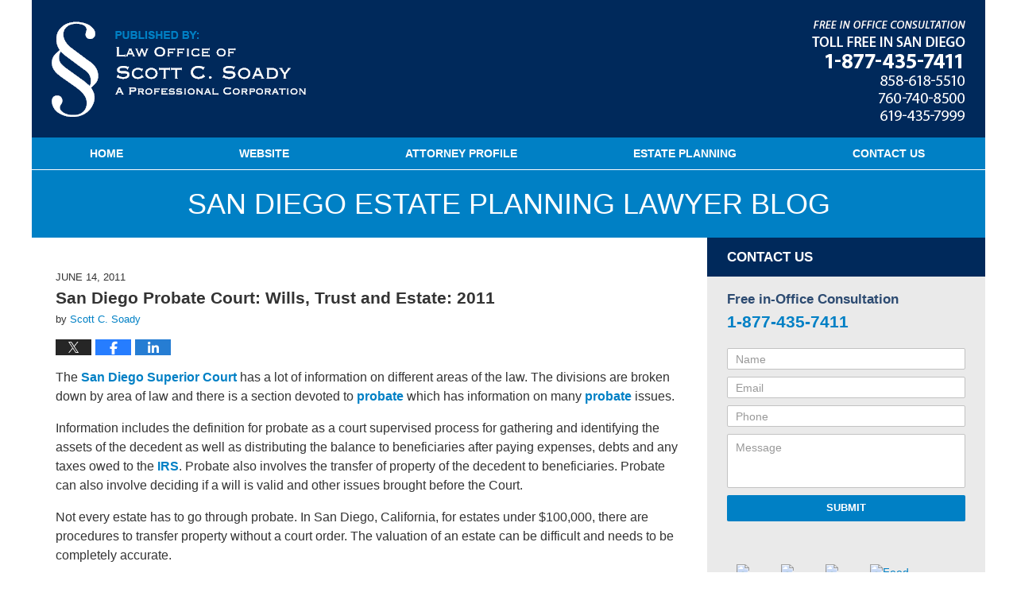

--- FILE ---
content_type: text/html; charset=UTF-8
request_url: https://www.sandiegoestateplanninglawyerblog.com/san_diego_probate_court_wills/
body_size: 11952
content:
<!DOCTYPE html>
<html class="no-js displaymode-full" itemscope itemtype="http://schema.org/Blog" lang="en-US">
	<head prefix="og: http://ogp.me/ns# article: http://ogp.me/ns/article#" >
		<meta http-equiv="Content-Type" content="text/html; charset=utf-8" />
		<title>San Diego Probate Court: Wills, Trust and Estate: 2011 &#8212; San Diego Estate Planning Lawyer Blog &#8212; June 14, 2011</title>
		<meta name="viewport" content="width=device-width, initial-scale=1.0" />

		<link rel="stylesheet" type="text/css" media="all" href="/jresources/v/20191013085938/css/main.css" />


		<script type="text/javascript">
			document.documentElement.className = document.documentElement.className.replace(/\bno-js\b/,"js");
		</script>

		<meta name="referrer" content="origin" />
		<meta name="referrer" content="unsafe-url" />

		<meta name='robots' content='index, follow, max-image-preview:large, max-snippet:-1, max-video-preview:-1' />
	<style>img:is([sizes="auto" i], [sizes^="auto," i]) { contain-intrinsic-size: 3000px 1500px }</style>
	
	<!-- This site is optimized with the Yoast SEO plugin v25.5 - https://yoast.com/wordpress/plugins/seo/ -->
	<meta name="description" content="The San Diego Superior Court has a lot of information on different areas of the law. The divisions are broken down by area of law and there is a section &#8212; June 14, 2011" />
	<link rel="canonical" href="https://www.sandiegoestateplanninglawyerblog.com/san_diego_probate_court_wills/" />
	<meta name="twitter:card" content="summary_large_image" />
	<meta name="twitter:title" content="San Diego Probate Court: Wills, Trust and Estate: 2011 &#8212; San Diego Estate Planning Lawyer Blog &#8212; June 14, 2011" />
	<meta name="twitter:description" content="The San Diego Superior Court has a lot of information on different areas of the law. The divisions are broken down by area of law and there is a section &#8212; June 14, 2011" />
	<meta name="twitter:label1" content="Written by" />
	<meta name="twitter:data1" content="Scott C. Soady" />
	<meta name="twitter:label2" content="Est. reading time" />
	<meta name="twitter:data2" content="1 minute" />
	<!-- / Yoast SEO plugin. -->


<link rel="alternate" type="application/rss+xml" title="San Diego Estate Planning Lawyer Blog &raquo; Feed" href="https://www.sandiegoestateplanninglawyerblog.com/feed/" />
<link rel="alternate" type="application/rss+xml" title="San Diego Estate Planning Lawyer Blog &raquo; Comments Feed" href="https://www.sandiegoestateplanninglawyerblog.com/comments/feed/" />
<script type="text/javascript">
/* <![CDATA[ */
window._wpemojiSettings = {"baseUrl":"https:\/\/s.w.org\/images\/core\/emoji\/16.0.1\/72x72\/","ext":".png","svgUrl":"https:\/\/s.w.org\/images\/core\/emoji\/16.0.1\/svg\/","svgExt":".svg","source":{"concatemoji":"https:\/\/www.sandiegoestateplanninglawyerblog.com\/wp-includes\/js\/wp-emoji-release.min.js?ver=ef08febdc3dce7220473ad292b6eccdf"}};
/*! This file is auto-generated */
!function(s,n){var o,i,e;function c(e){try{var t={supportTests:e,timestamp:(new Date).valueOf()};sessionStorage.setItem(o,JSON.stringify(t))}catch(e){}}function p(e,t,n){e.clearRect(0,0,e.canvas.width,e.canvas.height),e.fillText(t,0,0);var t=new Uint32Array(e.getImageData(0,0,e.canvas.width,e.canvas.height).data),a=(e.clearRect(0,0,e.canvas.width,e.canvas.height),e.fillText(n,0,0),new Uint32Array(e.getImageData(0,0,e.canvas.width,e.canvas.height).data));return t.every(function(e,t){return e===a[t]})}function u(e,t){e.clearRect(0,0,e.canvas.width,e.canvas.height),e.fillText(t,0,0);for(var n=e.getImageData(16,16,1,1),a=0;a<n.data.length;a++)if(0!==n.data[a])return!1;return!0}function f(e,t,n,a){switch(t){case"flag":return n(e,"\ud83c\udff3\ufe0f\u200d\u26a7\ufe0f","\ud83c\udff3\ufe0f\u200b\u26a7\ufe0f")?!1:!n(e,"\ud83c\udde8\ud83c\uddf6","\ud83c\udde8\u200b\ud83c\uddf6")&&!n(e,"\ud83c\udff4\udb40\udc67\udb40\udc62\udb40\udc65\udb40\udc6e\udb40\udc67\udb40\udc7f","\ud83c\udff4\u200b\udb40\udc67\u200b\udb40\udc62\u200b\udb40\udc65\u200b\udb40\udc6e\u200b\udb40\udc67\u200b\udb40\udc7f");case"emoji":return!a(e,"\ud83e\udedf")}return!1}function g(e,t,n,a){var r="undefined"!=typeof WorkerGlobalScope&&self instanceof WorkerGlobalScope?new OffscreenCanvas(300,150):s.createElement("canvas"),o=r.getContext("2d",{willReadFrequently:!0}),i=(o.textBaseline="top",o.font="600 32px Arial",{});return e.forEach(function(e){i[e]=t(o,e,n,a)}),i}function t(e){var t=s.createElement("script");t.src=e,t.defer=!0,s.head.appendChild(t)}"undefined"!=typeof Promise&&(o="wpEmojiSettingsSupports",i=["flag","emoji"],n.supports={everything:!0,everythingExceptFlag:!0},e=new Promise(function(e){s.addEventListener("DOMContentLoaded",e,{once:!0})}),new Promise(function(t){var n=function(){try{var e=JSON.parse(sessionStorage.getItem(o));if("object"==typeof e&&"number"==typeof e.timestamp&&(new Date).valueOf()<e.timestamp+604800&&"object"==typeof e.supportTests)return e.supportTests}catch(e){}return null}();if(!n){if("undefined"!=typeof Worker&&"undefined"!=typeof OffscreenCanvas&&"undefined"!=typeof URL&&URL.createObjectURL&&"undefined"!=typeof Blob)try{var e="postMessage("+g.toString()+"("+[JSON.stringify(i),f.toString(),p.toString(),u.toString()].join(",")+"));",a=new Blob([e],{type:"text/javascript"}),r=new Worker(URL.createObjectURL(a),{name:"wpTestEmojiSupports"});return void(r.onmessage=function(e){c(n=e.data),r.terminate(),t(n)})}catch(e){}c(n=g(i,f,p,u))}t(n)}).then(function(e){for(var t in e)n.supports[t]=e[t],n.supports.everything=n.supports.everything&&n.supports[t],"flag"!==t&&(n.supports.everythingExceptFlag=n.supports.everythingExceptFlag&&n.supports[t]);n.supports.everythingExceptFlag=n.supports.everythingExceptFlag&&!n.supports.flag,n.DOMReady=!1,n.readyCallback=function(){n.DOMReady=!0}}).then(function(){return e}).then(function(){var e;n.supports.everything||(n.readyCallback(),(e=n.source||{}).concatemoji?t(e.concatemoji):e.wpemoji&&e.twemoji&&(t(e.twemoji),t(e.wpemoji)))}))}((window,document),window._wpemojiSettings);
/* ]]> */
</script>
<style id='wp-emoji-styles-inline-css' type='text/css'>

	img.wp-smiley, img.emoji {
		display: inline !important;
		border: none !important;
		box-shadow: none !important;
		height: 1em !important;
		width: 1em !important;
		margin: 0 0.07em !important;
		vertical-align: -0.1em !important;
		background: none !important;
		padding: 0 !important;
	}
</style>
<link rel='stylesheet' id='wp-block-library-css' href='https://www.sandiegoestateplanninglawyerblog.com/wp-includes/css/dist/block-library/style.min.css?ver=ef08febdc3dce7220473ad292b6eccdf' type='text/css' media='all' />
<style id='classic-theme-styles-inline-css' type='text/css'>
/*! This file is auto-generated */
.wp-block-button__link{color:#fff;background-color:#32373c;border-radius:9999px;box-shadow:none;text-decoration:none;padding:calc(.667em + 2px) calc(1.333em + 2px);font-size:1.125em}.wp-block-file__button{background:#32373c;color:#fff;text-decoration:none}
</style>
<style id='global-styles-inline-css' type='text/css'>
:root{--wp--preset--aspect-ratio--square: 1;--wp--preset--aspect-ratio--4-3: 4/3;--wp--preset--aspect-ratio--3-4: 3/4;--wp--preset--aspect-ratio--3-2: 3/2;--wp--preset--aspect-ratio--2-3: 2/3;--wp--preset--aspect-ratio--16-9: 16/9;--wp--preset--aspect-ratio--9-16: 9/16;--wp--preset--color--black: #000000;--wp--preset--color--cyan-bluish-gray: #abb8c3;--wp--preset--color--white: #ffffff;--wp--preset--color--pale-pink: #f78da7;--wp--preset--color--vivid-red: #cf2e2e;--wp--preset--color--luminous-vivid-orange: #ff6900;--wp--preset--color--luminous-vivid-amber: #fcb900;--wp--preset--color--light-green-cyan: #7bdcb5;--wp--preset--color--vivid-green-cyan: #00d084;--wp--preset--color--pale-cyan-blue: #8ed1fc;--wp--preset--color--vivid-cyan-blue: #0693e3;--wp--preset--color--vivid-purple: #9b51e0;--wp--preset--gradient--vivid-cyan-blue-to-vivid-purple: linear-gradient(135deg,rgba(6,147,227,1) 0%,rgb(155,81,224) 100%);--wp--preset--gradient--light-green-cyan-to-vivid-green-cyan: linear-gradient(135deg,rgb(122,220,180) 0%,rgb(0,208,130) 100%);--wp--preset--gradient--luminous-vivid-amber-to-luminous-vivid-orange: linear-gradient(135deg,rgba(252,185,0,1) 0%,rgba(255,105,0,1) 100%);--wp--preset--gradient--luminous-vivid-orange-to-vivid-red: linear-gradient(135deg,rgba(255,105,0,1) 0%,rgb(207,46,46) 100%);--wp--preset--gradient--very-light-gray-to-cyan-bluish-gray: linear-gradient(135deg,rgb(238,238,238) 0%,rgb(169,184,195) 100%);--wp--preset--gradient--cool-to-warm-spectrum: linear-gradient(135deg,rgb(74,234,220) 0%,rgb(151,120,209) 20%,rgb(207,42,186) 40%,rgb(238,44,130) 60%,rgb(251,105,98) 80%,rgb(254,248,76) 100%);--wp--preset--gradient--blush-light-purple: linear-gradient(135deg,rgb(255,206,236) 0%,rgb(152,150,240) 100%);--wp--preset--gradient--blush-bordeaux: linear-gradient(135deg,rgb(254,205,165) 0%,rgb(254,45,45) 50%,rgb(107,0,62) 100%);--wp--preset--gradient--luminous-dusk: linear-gradient(135deg,rgb(255,203,112) 0%,rgb(199,81,192) 50%,rgb(65,88,208) 100%);--wp--preset--gradient--pale-ocean: linear-gradient(135deg,rgb(255,245,203) 0%,rgb(182,227,212) 50%,rgb(51,167,181) 100%);--wp--preset--gradient--electric-grass: linear-gradient(135deg,rgb(202,248,128) 0%,rgb(113,206,126) 100%);--wp--preset--gradient--midnight: linear-gradient(135deg,rgb(2,3,129) 0%,rgb(40,116,252) 100%);--wp--preset--font-size--small: 13px;--wp--preset--font-size--medium: 20px;--wp--preset--font-size--large: 36px;--wp--preset--font-size--x-large: 42px;--wp--preset--spacing--20: 0.44rem;--wp--preset--spacing--30: 0.67rem;--wp--preset--spacing--40: 1rem;--wp--preset--spacing--50: 1.5rem;--wp--preset--spacing--60: 2.25rem;--wp--preset--spacing--70: 3.38rem;--wp--preset--spacing--80: 5.06rem;--wp--preset--shadow--natural: 6px 6px 9px rgba(0, 0, 0, 0.2);--wp--preset--shadow--deep: 12px 12px 50px rgba(0, 0, 0, 0.4);--wp--preset--shadow--sharp: 6px 6px 0px rgba(0, 0, 0, 0.2);--wp--preset--shadow--outlined: 6px 6px 0px -3px rgba(255, 255, 255, 1), 6px 6px rgba(0, 0, 0, 1);--wp--preset--shadow--crisp: 6px 6px 0px rgba(0, 0, 0, 1);}:where(.is-layout-flex){gap: 0.5em;}:where(.is-layout-grid){gap: 0.5em;}body .is-layout-flex{display: flex;}.is-layout-flex{flex-wrap: wrap;align-items: center;}.is-layout-flex > :is(*, div){margin: 0;}body .is-layout-grid{display: grid;}.is-layout-grid > :is(*, div){margin: 0;}:where(.wp-block-columns.is-layout-flex){gap: 2em;}:where(.wp-block-columns.is-layout-grid){gap: 2em;}:where(.wp-block-post-template.is-layout-flex){gap: 1.25em;}:where(.wp-block-post-template.is-layout-grid){gap: 1.25em;}.has-black-color{color: var(--wp--preset--color--black) !important;}.has-cyan-bluish-gray-color{color: var(--wp--preset--color--cyan-bluish-gray) !important;}.has-white-color{color: var(--wp--preset--color--white) !important;}.has-pale-pink-color{color: var(--wp--preset--color--pale-pink) !important;}.has-vivid-red-color{color: var(--wp--preset--color--vivid-red) !important;}.has-luminous-vivid-orange-color{color: var(--wp--preset--color--luminous-vivid-orange) !important;}.has-luminous-vivid-amber-color{color: var(--wp--preset--color--luminous-vivid-amber) !important;}.has-light-green-cyan-color{color: var(--wp--preset--color--light-green-cyan) !important;}.has-vivid-green-cyan-color{color: var(--wp--preset--color--vivid-green-cyan) !important;}.has-pale-cyan-blue-color{color: var(--wp--preset--color--pale-cyan-blue) !important;}.has-vivid-cyan-blue-color{color: var(--wp--preset--color--vivid-cyan-blue) !important;}.has-vivid-purple-color{color: var(--wp--preset--color--vivid-purple) !important;}.has-black-background-color{background-color: var(--wp--preset--color--black) !important;}.has-cyan-bluish-gray-background-color{background-color: var(--wp--preset--color--cyan-bluish-gray) !important;}.has-white-background-color{background-color: var(--wp--preset--color--white) !important;}.has-pale-pink-background-color{background-color: var(--wp--preset--color--pale-pink) !important;}.has-vivid-red-background-color{background-color: var(--wp--preset--color--vivid-red) !important;}.has-luminous-vivid-orange-background-color{background-color: var(--wp--preset--color--luminous-vivid-orange) !important;}.has-luminous-vivid-amber-background-color{background-color: var(--wp--preset--color--luminous-vivid-amber) !important;}.has-light-green-cyan-background-color{background-color: var(--wp--preset--color--light-green-cyan) !important;}.has-vivid-green-cyan-background-color{background-color: var(--wp--preset--color--vivid-green-cyan) !important;}.has-pale-cyan-blue-background-color{background-color: var(--wp--preset--color--pale-cyan-blue) !important;}.has-vivid-cyan-blue-background-color{background-color: var(--wp--preset--color--vivid-cyan-blue) !important;}.has-vivid-purple-background-color{background-color: var(--wp--preset--color--vivid-purple) !important;}.has-black-border-color{border-color: var(--wp--preset--color--black) !important;}.has-cyan-bluish-gray-border-color{border-color: var(--wp--preset--color--cyan-bluish-gray) !important;}.has-white-border-color{border-color: var(--wp--preset--color--white) !important;}.has-pale-pink-border-color{border-color: var(--wp--preset--color--pale-pink) !important;}.has-vivid-red-border-color{border-color: var(--wp--preset--color--vivid-red) !important;}.has-luminous-vivid-orange-border-color{border-color: var(--wp--preset--color--luminous-vivid-orange) !important;}.has-luminous-vivid-amber-border-color{border-color: var(--wp--preset--color--luminous-vivid-amber) !important;}.has-light-green-cyan-border-color{border-color: var(--wp--preset--color--light-green-cyan) !important;}.has-vivid-green-cyan-border-color{border-color: var(--wp--preset--color--vivid-green-cyan) !important;}.has-pale-cyan-blue-border-color{border-color: var(--wp--preset--color--pale-cyan-blue) !important;}.has-vivid-cyan-blue-border-color{border-color: var(--wp--preset--color--vivid-cyan-blue) !important;}.has-vivid-purple-border-color{border-color: var(--wp--preset--color--vivid-purple) !important;}.has-vivid-cyan-blue-to-vivid-purple-gradient-background{background: var(--wp--preset--gradient--vivid-cyan-blue-to-vivid-purple) !important;}.has-light-green-cyan-to-vivid-green-cyan-gradient-background{background: var(--wp--preset--gradient--light-green-cyan-to-vivid-green-cyan) !important;}.has-luminous-vivid-amber-to-luminous-vivid-orange-gradient-background{background: var(--wp--preset--gradient--luminous-vivid-amber-to-luminous-vivid-orange) !important;}.has-luminous-vivid-orange-to-vivid-red-gradient-background{background: var(--wp--preset--gradient--luminous-vivid-orange-to-vivid-red) !important;}.has-very-light-gray-to-cyan-bluish-gray-gradient-background{background: var(--wp--preset--gradient--very-light-gray-to-cyan-bluish-gray) !important;}.has-cool-to-warm-spectrum-gradient-background{background: var(--wp--preset--gradient--cool-to-warm-spectrum) !important;}.has-blush-light-purple-gradient-background{background: var(--wp--preset--gradient--blush-light-purple) !important;}.has-blush-bordeaux-gradient-background{background: var(--wp--preset--gradient--blush-bordeaux) !important;}.has-luminous-dusk-gradient-background{background: var(--wp--preset--gradient--luminous-dusk) !important;}.has-pale-ocean-gradient-background{background: var(--wp--preset--gradient--pale-ocean) !important;}.has-electric-grass-gradient-background{background: var(--wp--preset--gradient--electric-grass) !important;}.has-midnight-gradient-background{background: var(--wp--preset--gradient--midnight) !important;}.has-small-font-size{font-size: var(--wp--preset--font-size--small) !important;}.has-medium-font-size{font-size: var(--wp--preset--font-size--medium) !important;}.has-large-font-size{font-size: var(--wp--preset--font-size--large) !important;}.has-x-large-font-size{font-size: var(--wp--preset--font-size--x-large) !important;}
:where(.wp-block-post-template.is-layout-flex){gap: 1.25em;}:where(.wp-block-post-template.is-layout-grid){gap: 1.25em;}
:where(.wp-block-columns.is-layout-flex){gap: 2em;}:where(.wp-block-columns.is-layout-grid){gap: 2em;}
:root :where(.wp-block-pullquote){font-size: 1.5em;line-height: 1.6;}
</style>
<script type="text/javascript" src="https://www.sandiegoestateplanninglawyerblog.com/wp-includes/js/jquery/jquery.min.js?ver=3.7.1" id="jquery-core-js"></script>
<script type="text/javascript" src="https://www.sandiegoestateplanninglawyerblog.com/wp-includes/js/jquery/jquery-migrate.min.js?ver=3.4.1" id="jquery-migrate-js"></script>
<link rel="https://api.w.org/" href="https://www.sandiegoestateplanninglawyerblog.com/wp-json/" /><link rel="alternate" title="JSON" type="application/json" href="https://www.sandiegoestateplanninglawyerblog.com/wp-json/wp/v2/posts/507" /><link rel="EditURI" type="application/rsd+xml" title="RSD" href="https://www.sandiegoestateplanninglawyerblog.com/xmlrpc.php?rsd" />

<link rel='shortlink' href='https://wp.me/p82BLa-8b' />
<link rel="alternate" title="oEmbed (JSON)" type="application/json+oembed" href="https://www.sandiegoestateplanninglawyerblog.com/wp-json/oembed/1.0/embed?url=https%3A%2F%2Fwww.sandiegoestateplanninglawyerblog.com%2Fsan_diego_probate_court_wills%2F" />
<link rel="alternate" title="oEmbed (XML)" type="text/xml+oembed" href="https://www.sandiegoestateplanninglawyerblog.com/wp-json/oembed/1.0/embed?url=https%3A%2F%2Fwww.sandiegoestateplanninglawyerblog.com%2Fsan_diego_probate_court_wills%2F&#038;format=xml" />
<link rel="amphtml" href="https://www.sandiegoestateplanninglawyerblog.com/amp/san_diego_probate_court_wills/" />
		<!-- Willow Authorship Tags -->
<link href="https://www.help411.com/" rel="publisher" />
<link href="https://www.help411.com/scott-c-soady-esq.html" rel="author" />

<!-- End Willow Authorship Tags -->		<!-- Willow Opengraph and Twitter Cards -->
<meta property="article:published_time" content="2011-06-14T12:11:10-07:00" />
<meta property="article:modified_time" content="2015-11-23T16:06:09-08:00" />
<meta property="article:section" content="PROBATE" />
<meta property="article:author" content="https://www.facebook.com/Law-Office-of-Scott-C-Soady-APC-249830951732816/" />
<meta property="og:url" content="https://www.sandiegoestateplanninglawyerblog.com/san_diego_probate_court_wills/" />
<meta property="og:title" content="San Diego Probate Court: Wills, Trust and Estate: 2011" />
<meta property="og:description" content="The San Diego Superior Court has a lot of information on different areas of the law. The divisions are broken down by area of law and there is a section devoted to probate which has information ..." />
<meta property="og:type" content="article" />
<meta property="og:image" content="https://www.sandiegoestateplanninglawyerblog.com/wp-content/uploads/sites/102/2019/03/social-image-logo-og.png" />
<meta property="og:image:width" content="1200" />
<meta property="og:image:height" content="1200" />
<meta property="og:image:url" content="https://www.sandiegoestateplanninglawyerblog.com/wp-content/uploads/sites/102/2019/03/social-image-logo-og.png" />
<meta property="og:image:secure_url" content="https://www.sandiegoestateplanninglawyerblog.com/wp-content/uploads/sites/102/2019/03/social-image-logo-og.png" />
<meta property="og:site_name" content="San Diego Estate Planning Lawyer Blog" />

<!-- End Willow Opengraph and Twitter Cards -->

				<link rel="shortcut icon" type="image/x-icon" href="/jresources/v/20191013085938/icons/favicon.ico"  />
<!-- Google Analytics Metadata -->
<script> window.jmetadata = window.jmetadata || { site: { id: '102', installation: 'blawgcloud', name: 'sandiegoestateplanninglawyerblog-com',  willow: '1', domain: 'sandiegoestateplanninglawyerblog.com', key: 'Li0tLSAuLi0gLi4uIC0gLi4gLi1zYW5kaWVnb2VzdGF0ZXBsYW5uaW5nbGF3eWVyYmxvZy5jb20=' }, analytics: { ga4: [ { measurementId: 'G-3EP47EF04G' } ] } } </script>
<!-- End of Google Analytics Metadata -->

<!-- Google Tag Manager -->
<script>(function(w,d,s,l,i){w[l]=w[l]||[];w[l].push({'gtm.start': new Date().getTime(),event:'gtm.js'});var f=d.getElementsByTagName(s)[0], j=d.createElement(s),dl=l!='dataLayer'?'&l='+l:'';j.async=true;j.src= 'https://www.googletagmanager.com/gtm.js?id='+i+dl;f.parentNode.insertBefore(j,f); })(window,document,'script','dataLayer','GTM-PHFNLNH');</script>
<!-- End Google Tag Manager -->

<link rel="next" href="https://www.sandiegoestateplanninglawyerblog.com/duties_and_liabilities_of_a_pe/" />
<link rel="prev" href="https://www.sandiegoestateplanninglawyerblog.com/2011_san_diego_probate_court_r/" />

	<script async defer src="https://justatic.com/e/widgets/js/justia.js"></script>

	</head>
	<body class="willow willow-responsive wp-singular post-template-default single single-post postid-507 single-format-standard wp-theme-Willow-Responsive">
	<div id="top-numbers-v2" class="tnv2-sticky  tnv2-font-14"> <ul> <li>Free in Office Consultation: <strong>1-877-435-7411</strong> <a class="tnv2-button" rel="nofollow" href="tel:1-877-435-7411" data-gtm-location="Sticky Header" data-gtm-value="1-877-435-7411" data-gtm-action="Contact" data-gtm-category="Phones" data-gtm-device="Mobile" data-gtm-event="phone_contact" data-gtm-label="Call" data-gtm-target="Button" data-gtm-type="click">Tap Here To Call Us</a> </li> </ul> </div>


<div id="fb-root"></div>

		<div class="container">
			<div class="cwrap">

			<!-- HEADER -->
			<header id="header" role="banner">
							<div id="head" class="header-tag-group">

					<div id="logo">
						<a href="https://www.sandiegoestateplanninglawyerblog.com/">							<img src="/jresources/v/20191013085938/images/logo.png" id="mainlogo" alt="Law Offices of Scott C. Soady, APC" />
							San Diego Estate Planning Lawyer Blog</a>
					</div>
										<div id="tagline"><a  href="https://www.help411.com/" class="tagline-link tagline-text">Published By Law Offices of Scott C. Soady, APC</a></div>
									</div><!--/#head-->
				<nav id="main-nav" role="navigation">
					<span class="visuallyhidden">Navigation</span>
					<div id="topnav" class="topnav nav-custom"><ul id="tnav-toplevel" class="menu"><li id="menu-item-4" class="priority_1 menu-item menu-item-type-custom menu-item-object-custom menu-item-home menu-item-4"><a href="https://www.sandiegoestateplanninglawyerblog.com/">Home</a></li>
<li id="menu-item-5" class="priority_2 menu-item menu-item-type-custom menu-item-object-custom menu-item-5"><a href="https://www.help411.com/">Website</a></li>
<li id="menu-item-29" class="priority_3 menu-item menu-item-type-custom menu-item-object-custom menu-item-29"><a href="https://www.help411.com/scott-c-soady-esq.html">Attorney Profile</a></li>
<li id="menu-item-6" class="priority_4 menu-item menu-item-type-custom menu-item-object-custom menu-item-6"><a href="https://www.help411.com/estate-planning.html">Estate Planning</a></li>
<li id="menu-item-7" class="priority_1 contactus menu-item menu-item-type-custom menu-item-object-custom menu-item-7"><a href="https://www.help411.com/contact-us.html">Contact Us</a></li>
</ul></div>				</nav>
							</header>

			            

            <!-- MAIN -->
            <div id="main">
	            <div class="custom_html_content_top"><div class="imgwrap">
    <div id="img2">
        <div class="blogname-wrapper">
            <a href="/" class="main-blogname">
                <strong class="inner-blogname">San Diego Estate Planning Lawyer Blog</strong>
            </a>
        </div>
    </div>
</div></div>                <div class="mwrap">
                	
                	
	                <section class="content">
	                		                	<div class="bodytext">
		                	

<article id="post-507" class="entry post-507 post type-post status-publish format-standard hentry category-probate" itemprop="blogPost" itemtype="http://schema.org/BlogPosting" itemscope>
	<link itemprop="mainEntityOfPage" href="https://www.sandiegoestateplanninglawyerblog.com/san_diego_probate_court_wills/" />
	<div class="inner-wrapper">
		<header>

			
			
						<div id="default-featured-image-507-post-id-507" itemprop="image" itemtype="http://schema.org/ImageObject" itemscope>
	<link itemprop="url" href="https://www.sandiegoestateplanninglawyerblog.com/wp-content/uploads/sites/102/2019/03/social-image-logo-og.png" />
	<meta itemprop="width" content="1200" />
	<meta itemprop="height" content="1200" />
	<meta itemprop="representativeOfPage" content="http://schema.org/False" />
</div>
			<div class="published-date"><span class="published-date-label">Published on:</span> <time datetime="2011-06-14T12:11:10-07:00" class="post-date published" itemprop="datePublished" pubdate>June 14, 2011</time></div>
			
			
            <h1 class="entry-title" itemprop="name">San Diego Probate Court: Wills, Trust and Estate: 2011</h1>
                <meta itemprop="headline" content="San Diego Probate Court: Wills, Trust and Estate: 2011" />
			
			
			<div class="author vcard">by <span itemprop="author" itemtype="http://schema.org/Person" itemscope><a href="https://www.help411.com/scott-c-soady-esq.html" class="url fn author-ssoady author-242 post-author-link" rel="author" target="_self" itemprop="url"><span itemprop="name">Scott C. Soady</span></a><meta itemprop="sameAs" content="https://twitter.com/SDiegoAssetLaw" /><meta itemprop="sameAs" content="https://www.facebook.com/Law-Office-of-Scott-C-Soady-APC-249830951732816/" /><meta itemprop="sameAs" content="http://lawyers.justia.com/lawyer/scott-charles-soady-26969" /></span></div>
			
			<div class="sharelinks sharelinks-507 sharelinks-horizontal" id="sharelinks-507">
	<a href="https://twitter.com/intent/tweet?url=https%3A%2F%2Fwp.me%2Fp82BLa-8b&amp;text=San+Diego+Probate+Court%3A+Wills%2C+Trust+and+Estate%3A+2011&amp;related=SDiegoAssetLaw%3APost+Author" target="_blank"  onclick="javascript:window.open(this.href, '', 'menubar=no,toolbar=no,resizable=yes,scrollbars=yes,height=600,width=600');return false;"><img src="https://www.sandiegoestateplanninglawyerblog.com/wp-content/themes/Willow-Responsive/images/share/twitter.gif" alt="Tweet this Post" /></a>
	<a href="https://www.facebook.com/sharer/sharer.php?u=https%3A%2F%2Fwww.sandiegoestateplanninglawyerblog.com%2Fsan_diego_probate_court_wills%2F" target="_blank"  onclick="javascript:window.open(this.href, '', 'menubar=no,toolbar=no,resizable=yes,scrollbars=yes,height=600,width=600');return false;"><img src="https://www.sandiegoestateplanninglawyerblog.com/wp-content/themes/Willow-Responsive/images/share/fb.gif" alt="Share on Facebook" /></a>
	<a href="http://www.linkedin.com/shareArticle?mini=true&amp;url=https%3A%2F%2Fwww.sandiegoestateplanninglawyerblog.com%2Fsan_diego_probate_court_wills%2F&amp;title=San+Diego+Probate+Court%3A+Wills%2C+Trust+and+Estate%3A+2011&amp;source=San+Diego+Estate+Planning+Lawyer+Blog" target="_blank"  onclick="javascript:window.open(this.href, '', 'menubar=no,toolbar=no,resizable=yes,scrollbars=yes,height=600,width=600');return false;"><img src="https://www.sandiegoestateplanninglawyerblog.com/wp-content/themes/Willow-Responsive/images/share/linkedin.gif" alt="Share on LinkedIn" /></a>
</div>					</header>
		<div class="content" itemprop="articleBody">
									<div class="entry-content">
								<p>The <a href="http://www.sdcourt.ca.gov/portal/page?_pageid=55,1&amp;_dad=portal&amp;_schema=PORTAL">San Diego Superior Court</a> has a lot of information on different areas of the law.  The divisions are broken down by area of law and there is a section devoted to <a href="http://www.sdcourt.ca.gov/portal/page?_pageid=55,1529928&amp;_dad=portal&amp;_schema=PORTAL">probate</a> which has information on many <a href="https://www.help411.com/lawyer-attorney-1266206.html">probate</a> issues.</p>
<p>Information includes the definition for probate as a court supervised process for gathering and identifying the assets of the decedent as well as distributing the balance to beneficiaries after paying expenses, debts and any taxes owed to the <a href="http://www.irs.gov/">IRS</a>. Probate also involves the transfer of property of the decedent to beneficiaries.  Probate can also involve deciding if a will is valid and other issues brought before the Court.</p>
<p>Not every estate has to go through probate.    In San Diego, California, for estates under $100,000, there are procedures to transfer property without a court order.  The valuation of an estate can be difficult and needs to be completely accurate.<br />
<span id="more-507"></span><br />
If you have a question as to estates, trusts or will including the valuation of an estate for probate, please <a href="https://www.help411.com/lawyer-attorney-1249868.html">contact us</a> for a complimentary and confidential consultation.</p>
							</div>
					</div>
		<footer>
							<div class="author vcard">by <span itemprop="author" itemtype="http://schema.org/Person" itemscope><a href="https://www.help411.com/scott-c-soady-esq.html" class="url fn author-ssoady author-242 post-author-link" rel="author" target="_self" itemprop="url"><span itemprop="name">Scott C. Soady</span></a><meta itemprop="sameAs" content="https://twitter.com/SDiegoAssetLaw" /><meta itemprop="sameAs" content="https://www.facebook.com/Law-Office-of-Scott-C-Soady-APC-249830951732816/" /><meta itemprop="sameAs" content="http://lawyers.justia.com/lawyer/scott-charles-soady-26969" /></span></div>						<div itemprop="publisher" itemtype="http://schema.org/Organization" itemscope>
				<meta itemprop="name" content="Law Offices of Scott C. Soady, APC" />
				
<div itemprop="logo" itemtype="http://schema.org/ImageObject" itemscope>
	<link itemprop="url" href="https://www.sandiegoestateplanninglawyerblog.com/wp-content/uploads/sites/102/2016/10/SSLogo.jpg" />
	<meta itemprop="height" content="60" />
	<meta itemprop="width" content="60" />
	<meta itemprop="representativeOfPage" content="http://schema.org/True" />
</div>
			</div>

			<div class="category-list"><span class="category-list-label">Posted in:</span> <span class="category-list-items"><a href="https://www.sandiegoestateplanninglawyerblog.com/category/probate/" title="View all posts in PROBATE" class="category-probate term-12 post-category-link">PROBATE</a></span></div>			
			<div class="published-date"><span class="published-date-label">Published on:</span> <time datetime="2011-06-14T12:11:10-07:00" class="post-date published" itemprop="datePublished" pubdate>June 14, 2011</time></div>			<div class="visuallyhidden">Updated:
				<time datetime="2015-11-23T16:06:09-08:00" class="updated" itemprop="dateModified">November 23, 2015 4:06 pm</time>
			</div>

			
			
			
			
<!-- You can start editing here. -->


			<!-- If comments are closed. -->
		<p class="nocomments">Comments are closed.</p>

	

		</footer>

	</div>
</article>
	<div class="navigation">
		<nav id="post-pagination-bottom" class="pagination post-pagination" role="navigation">
		<span class="nav-prev"><a rel="prev" href="https://www.sandiegoestateplanninglawyerblog.com/2011_san_diego_probate_court_r/" title="2011: San Diego Probate Court Rules"><span class="arrow-left">&laquo;</span> Previous</a></span> <span class="nav-sep">|</span> <span class="nav-home"><a rel="home" href="https://www.sandiegoestateplanninglawyerblog.com/">Home</a></span> <span class="nav-sep">|</span> <span class="nav-next"><a rel="next" href="https://www.sandiegoestateplanninglawyerblog.com/duties_and_liabilities_of_a_pe/" title="Duties and Liabilities of a Personal Representative in Probate Court: San Diego, California">Next <span class="arrow-right">&raquo;</span></a></span>				</nav>
	</div>
								</div>

																<aside class="sidebar primary-sidebar sc-2 secondary-content" id="sc-2">
			</aside>

							
						</section>

						<aside class="sidebar secondary-sidebar sc-1 secondary-content" id="sc-1">
	    <div id="justia_contact_form-2" class="widget sidebar-widget primary-sidebar-widget justia_contact_form">
    <strong class="widget-title sidebar-widget-title primary-sidebar-widget-title">Contact Us</strong><div class="content widget-content sidebar-widget-content primary-sidebar-widget-content">
    <div class="formdesc"><span class="line-1">Free in-Office Consultation </span><span class="line-2">1-877-435-7411</span></div>
    <div id="contactform">
            <form data-gtm-label="Consultation Form" data-gtm-action="Submission" data-gtm-category="Forms" data-gtm-type="submission" data-gtm-conversion="1" id="genericcontactform" name="genericcontactform" action="/jshared/blog-contactus/" class="widget_form" data-validate="parsley">
            <div data-directive="j-recaptcha" data-recaptcha-key="6LewM7oUAAAAACbBhZKmIUHsKygRK3lP5Mn2RBNk" data-version="2" data-set-lang="en"></div>
            <div id="errmsg"></div>
            <input type="hidden" name="wpid" value="2" />
            <input type="hidden" name="5_From_Page" value="San Diego Estate Planning Lawyer Blog" />
            <input type="hidden" name="firm_name" value="Law Offices of Scott C. Soady, APC" />
            <input type="hidden" name="blog_name" value="San Diego Estate Planning Lawyer Blog" />
            <input type="hidden" name="site_id" value="" />
            <input type="hidden" name="prefix" value="102" />
            <input type="hidden" name="source" value="blawgcloud" />
            <input type="hidden" name="source_off" value="" />
            <input type="hidden" name="return_url" value="https://www.sandiegoestateplanninglawyerblog.com/thank-you/" />
            <input type="hidden" name="current_url" value="https://www.sandiegoestateplanninglawyerblog.com/san_diego_probate_court_wills/" />
            <input type="hidden" name="big_or_small" value="big" />
            <input type="hidden" name="is_blog" value="yes" />
            <span class="fld name"><label class="visuallyhidden" for="Name">Name</label><input type="text" name="10_Name" id="Name" value=""  placeholder="Name"   class="required"  required/></span><span class="fld email"><label class="visuallyhidden" for="Email">Email</label><input type="email" name="20_Email" id="Email" value=""  placeholder="Email"   class="required"  required/></span><span class="fld phone"><label class="visuallyhidden" for="Phone">Phone</label><input type="tel" name="30_Phone" id="Phone" value=""  placeholder="Phone"  pattern="[\+\(\)\d -]+" title="Please enter a valid phone number."  class="required"  required/></span><span class="fld message"><label class="visuallyhidden" for="Message">Message</label><textarea name="40_Message" id="Message"  placeholder="Message"  class="required"  required></textarea></span>
            
            
            
            
            <input type="hidden" name="required_fields" value="10_Name,20_Email,30_Phone,40_Message" />
            <input type="hidden" name="form_location" value="Consultation Form">
            <span class="submit">
                <button type="submit" name="submitbtn">Submit</button>
            </span>
        </form>
    </div>
    <div style="display:none !important;" class="normal" id="jwpform-validation"></div>
    </div></div><div id="jwpw_connect-2" class="widget sidebar-widget primary-sidebar-widget jwpw_connect">
    <strong class="widget-title sidebar-widget-title primary-sidebar-widget-title"></strong><div class="content widget-content sidebar-widget-content primary-sidebar-widget-content">
    
        <p class="connect-icons">
            <a href="https://www.facebook.com/Law-Office-of-Scott-C-Soady-APC-249830951732816/" target="_blank" title="Facebook"><img src="https://lawyers.justia.com/s/facebook-64.png" alt="Facebook Icon" border="0" /></a><a href="https://twitter.com/SDiegoAssetLaw" target="_blank" title="Twitter"><img src="https://lawyers.justia.com/s/twitter-64.png" alt="Twitter Icon" border="0" /></a><a href="https://lawyers.justia.com/firm/law-offices-of-scott-c-soady-apc-12091" target="_blank" title="Justia"><img src="https://lawyers.justia.com/s/justia-64.png" alt="Justia Icon" border="0" /></a><a href="http://rss.justia.com/SanDiegoEstatePlanningLawyerBlogCom" target="_blank" title="Feed"><img src="https://lawyers.justia.com/s/rss-64.png" alt="Feed Icon" border="0" /></a>
        </p>
        <script type="application/ld+json">
{ "@context": "http://schema.org",
  "@type": "http://schema.org/LegalService",
  "name": "Law Offices of Scott C. Soady, APC",
  "image": "https://www.sandiegoestateplanninglawyerblog.com/wp-content/uploads/sites/102/2016/10/SSLogo.jpg",
  "sameAs": ["https://www.facebook.com/Law-Office-of-Scott-C-Soady-APC-249830951732816/","https://twitter.com/SDiegoAssetLaw","https://lawyers.justia.com/firm/law-offices-of-scott-c-soady-apc-12091","http://rss.justia.com/SanDiegoEstatePlanningLawyerBlogCom"],
  "address": {
    "@type": "PostalAddress",
    "addressCountry": "US"
  }
}
</script>
        
</div></div>
<div id="text-3" class="widget sidebar-widget primary-sidebar-widget widget_text"><strong class="widget-title sidebar-widget-title primary-sidebar-widget-title"> </strong><div class="content widget-content sidebar-widget-content primary-sidebar-widget-content">			<div class="textwidget"><img src="/jresources/images/atty.png" alt="Attorney Photo"/><strong>Attorney Scott Soady</strong></div>
		</div></div><div id="j_categories-2" class="widget sidebar-widget primary-sidebar-widget j_categories"><strong class="widget-title sidebar-widget-title primary-sidebar-widget-title">Topics</strong><div class="content widget-content sidebar-widget-content primary-sidebar-widget-content"><ul>
    <li class="cat-item cat-item-0"><a href="https://www.sandiegoestateplanninglawyerblog.com/category/estate-planning/">ESTATE PLANNING <span>(477)</span></a></li>
    <li class="cat-item cat-item-1"><a href="https://www.sandiegoestateplanninglawyerblog.com/category/news-and-commentary/">NEWS AND COMMENTARY <span>(290)</span></a></li>
    <li class="cat-item cat-item-2"><a href="https://www.sandiegoestateplanninglawyerblog.com/category/probate/">PROBATE <span>(201)</span></a></li>
    <li class="cat-item cat-item-3"><a href="https://www.sandiegoestateplanninglawyerblog.com/category/living-trusts/">LIVING TRUSTS <span>(168)</span></a></li>
    <li class="cat-item cat-item-4"><a href="https://www.sandiegoestateplanninglawyerblog.com/category/wills/">WILLS <span>(121)</span></a></li>
    <li class="cat-item cat-item-5"><a href="https://www.sandiegoestateplanninglawyerblog.com/category/trust-administration/">TRUST ADMINISTRATION <span>(98)</span></a></li>
    <li class="cat-item cat-item-6"><a href="https://www.sandiegoestateplanninglawyerblog.com/category/elder-law/">ELDER LAW <span>(37)</span></a></li>
    <li class="cat-item cat-item-7"><a href="https://www.sandiegoestateplanninglawyerblog.com/category/conservatorship/">CONSERVATORSHIP <span>(32)</span></a></li>
    <li class="cat-item cat-item-8"><a href="https://www.sandiegoestateplanninglawyerblog.com/category/guardianship/">GUARDIANSHIP <span>(19)</span></a></li>
    <li class="cat-item cat-item-9"><a href="https://www.sandiegoestateplanninglawyerblog.com/category/health-care-advanced-directive/">HEALTH CARE/ ADVANCED DIRECTIVE <span>(19)</span></a></li>
    <li class="cat-item cat-item-10"><a href="https://www.sandiegoestateplanninglawyerblog.com/category/long-term-care-planning/">LONG TERM CARE PLANNING <span>(17)</span></a></li>
    <li class="cat-item cat-item-11"><a href="https://www.sandiegoestateplanninglawyerblog.com/category/charitable-giving/">CHARITABLE GIVING <span>(15)</span></a></li></ul></div></div><div id="text-2" class="widget sidebar-widget primary-sidebar-widget widget_text"><strong class="widget-title sidebar-widget-title primary-sidebar-widget-title">Search</strong><div class="content widget-content sidebar-widget-content primary-sidebar-widget-content">			<div class="textwidget"><form action="/" class="searchform" id="searchform" method="get" role="search"><div><label for="s" class="visuallyhidden">Search</label><input type="text" id="s" name="s" value="" placeholder="Enter Text"/><button type="submit" value="Search" id="searchsubmit">Search</button></div></form>
</div>
		</div></div>
		<div id="recent-posts-2" class="widget sidebar-widget primary-sidebar-widget widget_recent_entries">
		<strong class="widget-title sidebar-widget-title primary-sidebar-widget-title">Recent Entries</strong><div class="content widget-content sidebar-widget-content primary-sidebar-widget-content">
		<ul>
											<li>
					<a href="https://www.sandiegoestateplanninglawyerblog.com/arbitration-agreement-enforceable-die/">Is an Arbitration Agreement Enforceable After I Die?</a>
											<span class="post-date">August 8, 2017</span>
									</li>
											<li>
					<a href="https://www.sandiegoestateplanninglawyerblog.com/different-powers-attorney-can-affect-legal-rights/">How Different Powers of Attorney Can Affect Your Legal Rights</a>
											<span class="post-date">July 14, 2017</span>
									</li>
											<li>
					<a href="https://www.sandiegoestateplanninglawyerblog.com/californias-new-digital-estate-planning-law-affects/">How California’s New “Digital Estate Planning” Law Affects You</a>
											<span class="post-date">July 13, 2017</span>
									</li>
					</ul>

		</div></div></aside>

					</div>
				</div>


							<!-- FOOTER -->
				<footer id="footer">
					<span class="visuallyhidden">Contact Information</span>
					<div class="fcontainer">

						
						<div id="address">
The Clock Tower,<br>
16466 Bernardo Center Dr # 260<br>
San Diego, CA 92128<br>
<strong>Toll Free:</strong> 877-435-7411<br>
<strong>Phone:</strong> 858-618-5510<br>
<strong>Phone:</strong> 619-435-7999<br>
<strong>Phone:</strong> 760-740-8500<br>
<strong>Fax:</strong> 858-618-5511<br>
</div>
<div class="footerlocalities block"><span class="block">Attorney Advertising<br></span>To ensure compliance with IRS regulations, we inform you that any tax advice contained in this communication is not intended to be used, and cannot be used, for the purpose of avoiding penalties under the Internal Revenue Code or promoting, marketing, or recommending to another party any transaction or matter discussed herein. Additionally, some postings may be back dated and no reliance can be placed on the state of the law still being the same.</div>

						<nav id="footernav">
							<div id="footernav-wrapper" class="footernav nav-custom"><ul id="menu-footernav" class="menu"><li id="menu-item-8" class="menu-item menu-item-type-custom menu-item-object-custom menu-item-home menu-item-8"><a href="https://www.sandiegoestateplanninglawyerblog.com/">Home</a></li>
<li id="menu-item-9" class="menu-item menu-item-type-custom menu-item-object-custom menu-item-9"><a href="https://www.help411.com/">Website</a></li>
<li id="menu-item-10" class="menu-item menu-item-type-custom menu-item-object-custom menu-item-10"><a href="https://www.help411.com/important-disclaimer.html">Disclaimer</a></li>
<li id="menu-item-11" class="menu-item menu-item-type-custom menu-item-object-custom menu-item-11"><a href="https://www.help411.com/contact-us.html">Contact Us</a></li>
<li id="menu-item-12" class="menu-item menu-item-type-custom menu-item-object-custom menu-item-12"><a href="https://www.help411.com/sitemap.html">Website Map</a></li>
<li id="menu-item-15" class="menu-item menu-item-type-post_type menu-item-object-page menu-item-15"><a href="https://www.sandiegoestateplanninglawyerblog.com/archives/">Blog Posts</a></li>
</ul></div>						</nav>
												<div class="copyright" title="Copyright &copy; 2015 &ndash; 2026 Law Offices of Scott C. Soady, APC"><div class="jgrecaptcha-text"><p>This site is protected by reCAPTCHA and the Google <a target="_blank" href="https://policies.google.com/privacy">Privacy Policy</a> and <a target="_blank" href="https://policies.google.com/terms">Terms of Service</a> apply.</p><p>Please do not include any confidential or sensitive information in a contact form, text message, or voicemail. The contact form sends information by non-encrypted email, which is not secure. Submitting a contact form, sending a text message, making a phone call, or leaving a voicemail does not create an attorney-client relationship.</p></div><style>.grecaptcha-badge { visibility: hidden; } .jgrecaptcha-text p { margin: 1.8em 0; }</style><span class="copyright_label">Copyright &copy;</span> <span class="copyright_year">2015 &ndash; 2026</span>, <a href="https://www.help411.com/">Law Offices of Scott C. Soady, APC</a></div>
																		<div class="credits"><a target="_blank" href="https://www.justia.com/marketing/law-blogs/"><strong class="justia_brand">JUSTIA</strong> Law Firm Blog Design</a></div>
																	</div>
				</footer>
						</div> <!-- /.cwrap -->
		</div><!-- /.container -->
		<!--[if lt IE 9]>
			<script src="/jshared/jslibs/responsive/mediaqueries/css3-mediaqueries.1.0.2.min.js"></script>
		<![endif]-->
		<script type="text/javascript"> if(!('matchMedia' in window)){ document.write(unescape("%3Cscript src='/jshared/jslibs/responsive/mediaqueries/media.match.2.0.2.min.js' type='text/javascript'%3E%3C/script%3E")); } </script>
		<script type="speculationrules">
{"prefetch":[{"source":"document","where":{"and":[{"href_matches":"\/*"},{"not":{"href_matches":["\/wp-*.php","\/wp-admin\/*","\/wp-content\/uploads\/sites\/102\/*","\/wp-content\/*","\/wp-content\/plugins\/*","\/wp-content\/themes\/Willow-Responsive\/*","\/*\\?(.+)"]}},{"not":{"selector_matches":"a[rel~=\"nofollow\"]"}},{"not":{"selector_matches":".no-prefetch, .no-prefetch a"}}]},"eagerness":"conservative"}]}
</script>
<script type="text/javascript" src="https://www.sandiegoestateplanninglawyerblog.com/wp-content/plugins/jWP-Widgets/js/jwp-placeholder-fallback.js?ver=ef08febdc3dce7220473ad292b6eccdf" id="jwp-placeholder-fallback-js"></script>
<script type="text/javascript" src="https://www.sandiegoestateplanninglawyerblog.com/wp-content/plugins/jWP-Widgets/js/jwp-forms.js?ver=ef08febdc3dce7220473ad292b6eccdf" id="jwp-forms-js"></script>
<script type="text/javascript" src="https://www.sandiegoestateplanninglawyerblog.com/jshared/jslibs/validate/parsley.min.js?ver=ef08febdc3dce7220473ad292b6eccdf" id="parsley-js"></script>
<script type="text/javascript" src="https://www.sandiegoestateplanninglawyerblog.com/jshared/jslibs/responsive/enquire/enquire.2.0.2.min.js?ver=2.0.2" id="enquire-js"></script>
<script type="text/javascript" src="https://www.sandiegoestateplanninglawyerblog.com/jshared/jslibs/responsive/responsive.topnav.1.0.4.min.js?ver=1.0.4" id="responsive_topnav-js"></script>
<script type="text/javascript" src="https://www.sandiegoestateplanninglawyerblog.com/jresources/v/20191013085938/js/site.min.js" id="willow_site.min-js"></script>

	<div data-directive="j-gdpr" data-privacy-policy-url="https://www.help411.com/privacy-policy.html"></div>
	</body>
</html>


<!--
Performance optimized by W3 Total Cache. Learn more: https://www.boldgrid.com/w3-total-cache/

Page Caching using Disk: Enhanced 

Served from: www.sandiegoestateplanninglawyerblog.com @ 2026-01-16 13:30:47 by W3 Total Cache
-->